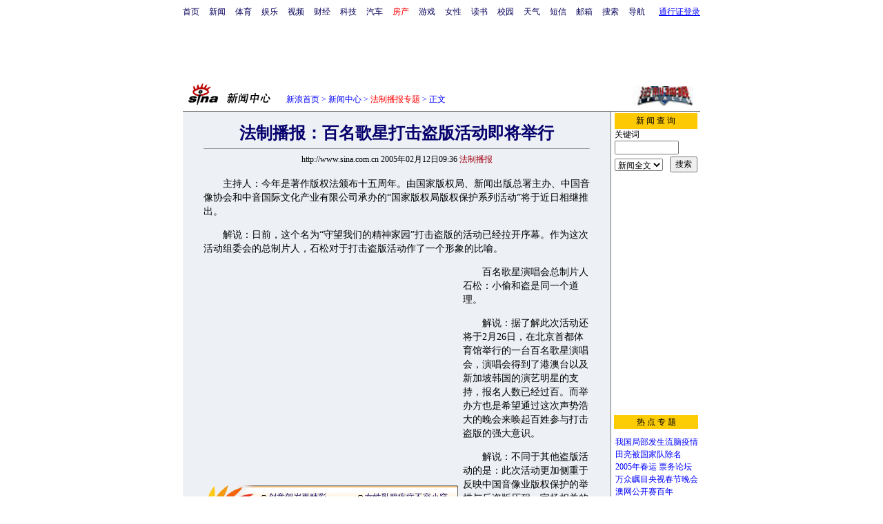

--- FILE ---
content_type: text/html
request_url: http://news.sina.com.cn/c/2005-02-12/09365829723.shtml
body_size: 23157
content:
<!--[1,1,5829723] published at 2005-02-12 09:36:44 from #012 by 686-->
<html>
<head>
<meta http-equiv="content-type" content="text/html; charset=gb2312">
<title>法制播报：百名歌星打击盗版活动即将举行_新闻中心_新浪网</title>
<style type="text/css">
h1{
font-size:24px;
margin: 0px;
}
.title14 {font-size:14px;line-height:130%}
td,li,select,input,textarea {font-size:12px}
.f7 {font-size:7px;}
.f24{font-size:24px;}
.f12{font-size:12px;}
.f14{font-size:14px;}
.f14l13{font-size:14px;line-height:130%;}
.l15{line-height:150%}
.l17 {line-height:170%;}
.z2{letter-spacing:2px;}
.z3{letter-spacing:3px;}
A:link {color: #0000ff;}
A:visited {color: #800080;}
A:active,A:hover {color : #ff0000}
A.a01:link,A.a01:visited {text-decoration:none;color: #07015B;}
A.a01:active,A.a01:hover {text-decoration:none;color : #ff0000}
A.a02:link,A.a02:visited {text-decoration:none;color: #0000ff;}
A.a02:active,A.a02:hover {text-decoration:none;color : #ff0000}
.c03{color:#000000;border-color:#000000;}
A.title2:link,A.title2:visited {text-decoration:underline;color:#000000;}
A.title2:active,A.title2:hover {text-decoration:underline;color:#ff0000;}
</style>
<style>
A.akey:link {text-decoration:none;color: #0000ff;}
A.akey:visited {text-decoration:none;color: #800080;}
A.akey:active,A.akey:hover {text-decoration:underline;color : #ff0000}
</style>
</head>
<body bgcolor=#ffffff topmargin=5 marginheight=5 leftmargin=0 marginwidth=0 onload="setTailPosition()"><!-- body code begin -->

<!-- SUDA_CODE_START --> 
<script type="text/javascript"> 
//<!--
(function(){var an="V=2.1.16";var ah=window,F=document,s=navigator,W=s.userAgent,ao=ah.screen,j=ah.location.href;var aD="https:"==ah.location.protocol?"https://s":"http://",ay="beacon.sina.com.cn";var N=aD+ay+"/a.gif?",z=aD+ay+"/g.gif?",R=aD+ay+"/f.gif?",ag=aD+ay+"/e.gif?",aB=aD+"beacon.sinauda.com/i.gif?";var aA=F.referrer.toLowerCase();var aa="SINAGLOBAL",Y="FSINAGLOBAL",H="Apache",P="ULV",l="SUP",aE="UOR",E="_s_acc",X="_s_tentry",n=false,az=false,B=(document.domain=="sina.com.cn")?true:false;var o=0;var aG=false,A=false;var al="";var m=16777215,Z=0,C,K=0;var r="",b="",a="";var M=[],S=[],I=[];var u=0;var v=0;var p="";var am=false;var w=false;function O(){var e=document.createElement("iframe");e.src=aD+ay+"/data.html?"+new Date().getTime();e.id="sudaDataFrame";e.style.height="0px";e.style.width="1px";e.style.overflow="hidden";e.frameborder="0";e.scrolling="no";document.getElementsByTagName("head")[0].appendChild(e)}function k(){var e=document.createElement("iframe");e.src=aD+ay+"/ckctl.html";e.id="ckctlFrame";e.style.height="0px";e.style.width="1px";e.style.overflow="hidden";e.frameborder="0";e.scrolling="no";document.getElementsByTagName("head")[0].appendChild(e)}function q(){var e=document.createElement("script");e.src=aD+ay+"/h.js";document.getElementsByTagName("head")[0].appendChild(e)}function h(aH,i){var D=F.getElementsByName(aH);var e=(i>0)?i:0;return(D.length>e)?D[e].content:""}function aF(){var aJ=F.getElementsByName("sudameta");var aR=[];for(var aO=0;aO<aJ.length;aO++){var aK=aJ[aO].content;if(aK){if(aK.indexOf(";")!=-1){var D=aK.split(";");for(var aH=0;aH<D.length;aH++){var aP=aw(D[aH]);if(!aP){continue}aR.push(aP)}}else{aR.push(aK)}}}var aM=F.getElementsByTagName("meta");for(var aO=0,aI=aM.length;aO<aI;aO++){var aN=aM[aO];if(aN.name=="tags"){aR.push("content_tags:"+encodeURI(aN.content))}}var aL=t("vjuids");aR.push("vjuids:"+aL);var e="";var aQ=j.indexOf("#");if(aQ!=-1){e=escape(j.substr(aQ+1));aR.push("hashtag:"+e)}return aR}function V(aK,D,aI,aH){if(aK==""){return""}aH=(aH=="")?"=":aH;D+=aH;var aJ=aK.indexOf(D);if(aJ<0){return""}aJ+=D.length;var i=aK.indexOf(aI,aJ);if(i<aJ){i=aK.length}return aK.substring(aJ,i)}function t(e){if(undefined==e||""==e){return""}return V(F.cookie,e,";","")}function at(aI,e,i,aH){if(e!=null){if((undefined==aH)||(null==aH)){aH="sina.com.cn"}if((undefined==i)||(null==i)||(""==i)){F.cookie=aI+"="+e+";domain="+aH+";path=/"}else{var D=new Date();var aJ=D.getTime();aJ=aJ+86400000*i;D.setTime(aJ);aJ=D.getTime();F.cookie=aI+"="+e+";domain="+aH+";expires="+D.toUTCString()+";path=/"}}}function f(D){try{var i=document.getElementById("sudaDataFrame").contentWindow.storage;return i.get(D)}catch(aH){return false}}function ar(D,aH){try{var i=document.getElementById("sudaDataFrame").contentWindow.storage;i.set(D,aH);return true}catch(aI){return false}}function L(){var aJ=15;var D=window.SUDA.etag;if(!B){return"-"}if(u==0){O();q()}if(D&&D!=undefined){w=true}ls_gid=f(aa);if(ls_gid===false||w==false){return false}else{am=true}if(ls_gid&&ls_gid.length>aJ){at(aa,ls_gid,3650);n=true;return ls_gid}else{if(D&&D.length>aJ){at(aa,D,3650);az=true}var i=0,aI=500;var aH=setInterval((function(){var e=t(aa);if(w){e=D}i+=1;if(i>3){clearInterval(aH)}if(e.length>aJ){clearInterval(aH);ar(aa,e)}}),aI);return w?D:t(aa)}}function U(e,aH,D){var i=e;if(i==null){return false}aH=aH||"click";if((typeof D).toLowerCase()!="function"){return}if(i.attachEvent){i.attachEvent("on"+aH,D)}else{if(i.addEventListener){i.addEventListener(aH,D,false)}else{i["on"+aH]=D}}return true}function af(){if(window.event!=null){return window.event}else{if(window.event){return window.event}var D=arguments.callee.caller;var i;var aH=0;while(D!=null&&aH<40){i=D.arguments[0];if(i&&(i.constructor==Event||i.constructor==MouseEvent||i.constructor==KeyboardEvent)){return i}aH++;D=D.caller}return i}}function g(i){i=i||af();if(!i.target){i.target=i.srcElement;i.pageX=i.x;i.pageY=i.y}if(typeof i.layerX=="undefined"){i.layerX=i.offsetX}if(typeof i.layerY=="undefined"){i.layerY=i.offsetY}return i}function aw(aH){if(typeof aH!=="string"){throw"trim need a string as parameter"}var e=aH.length;var D=0;var i=/(\u3000|\s|\t|\u00A0)/;while(D<e){if(!i.test(aH.charAt(D))){break}D+=1}while(e>D){if(!i.test(aH.charAt(e-1))){break}e-=1}return aH.slice(D,e)}function c(e){return Object.prototype.toString.call(e)==="[object Array]"}function J(aH,aL){var aN=aw(aH).split("&");var aM={};var D=function(i){if(aL){try{return decodeURIComponent(i)}catch(aP){return i}}else{return i}};for(var aJ=0,aK=aN.length;aJ<aK;aJ++){if(aN[aJ]){var aI=aN[aJ].split("=");var e=aI[0];var aO=aI[1];if(aI.length<2){aO=e;e="$nullName"}if(!aM[e]){aM[e]=D(aO)}else{if(c(aM[e])!=true){aM[e]=[aM[e]]}aM[e].push(D(aO))}}}return aM}function ac(D,aI){for(var aH=0,e=D.length;aH<e;aH++){aI(D[aH],aH)}}function ak(i){var e=new RegExp("^http(?:s)?://([^/]+)","im");if(i.match(e)){return i.match(e)[1].toString()}else{return""}}function aj(aO){try{var aL="ABCDEFGHIJKLMNOPQRSTUVWXYZabcdefghijklmnopqrstuvwxyz0123456789+/=";var D="ABCDEFGHIJKLMNOPQRSTUVWXYZabcdefghijklmnopqrstuvwxyz0123456789-_=";var aQ=function(e){var aR="",aS=0;for(;aS<e.length;aS++){aR+="%"+aH(e[aS])}return decodeURIComponent(aR)};var aH=function(e){var i="0"+e.toString(16);return i.length<=2?i:i.substr(1)};var aP=function(aY,aV,aR){if(typeof(aY)=="string"){aY=aY.split("")}var aX=function(a7,a9){for(var a8=0;a8<a7.length;a8++){if(a7[a8]==a9){return a8}}return -1};var aS=[];var a6,a4,a1="";var a5,a3,a0,aZ="";if(aY.length%4!=0){}var e=/[^A-Za-z0-9\+\/\=]/g;var a2=aL.split("");if(aV=="urlsafe"){e=/[^A-Za-z0-9\-_\=]/g;a2=D.split("")}var aU=0;if(aV=="binnary"){a2=[];for(aU=0;aU<=64;aU++){a2[aU]=aU+128}}if(aV!="binnary"&&e.exec(aY.join(""))){return aR=="array"?[]:""}aU=0;do{a5=aX(a2,aY[aU++]);a3=aX(a2,aY[aU++]);a0=aX(a2,aY[aU++]);aZ=aX(a2,aY[aU++]);a6=(a5<<2)|(a3>>4);a4=((a3&15)<<4)|(a0>>2);a1=((a0&3)<<6)|aZ;aS.push(a6);if(a0!=64&&a0!=-1){aS.push(a4)}if(aZ!=64&&aZ!=-1){aS.push(a1)}a6=a4=a1="";a5=a3=a0=aZ=""}while(aU<aY.length);if(aR=="array"){return aS}var aW="",aT=0;for(;aT<aS.lenth;aT++){aW+=String.fromCharCode(aS[aT])}return aW};var aI=[];var aN=aO.substr(0,3);var aK=aO.substr(3);switch(aN){case"v01":for(var aJ=0;aJ<aK.length;aJ+=2){aI.push(parseInt(aK.substr(aJ,2),16))}return decodeURIComponent(aQ(aP(aI,"binnary","array")));break;case"v02":aI=aP(aK,"urlsafe","array");return aQ(aP(aI,"binnary","array"));break;default:return decodeURIComponent(aO)}}catch(aM){return""}}var ap={screenSize:function(){return(m&8388608==8388608)?ao.width+"x"+ao.height:""},colorDepth:function(){return(m&4194304==4194304)?ao.colorDepth:""},appCode:function(){return(m&2097152==2097152)?s.appCodeName:""},appName:function(){return(m&1048576==1048576)?((s.appName.indexOf("Microsoft Internet Explorer")>-1)?"MSIE":s.appName):""},cpu:function(){return(m&524288==524288)?(s.cpuClass||s.oscpu):""},platform:function(){return(m&262144==262144)?(s.platform):""},jsVer:function(){if(m&131072!=131072){return""}var aI,e,aK,D=1,aH=0,i=(s.appName.indexOf("Microsoft Internet Explorer")>-1)?"MSIE":s.appName,aJ=s.appVersion;if("MSIE"==i){e="MSIE";aI=aJ.indexOf(e);if(aI>=0){aK=window.parseInt(aJ.substring(aI+5));if(3<=aK){D=1.1;if(4<=aK){D=1.3}}}}else{if(("Netscape"==i)||("Opera"==i)||("Mozilla"==i)){D=1.3;e="Netscape6";aI=aJ.indexOf(e);if(aI>=0){D=1.5}}}return D},network:function(){if(m&65536!=65536){return""}var i="";i=(s.connection&&s.connection.type)?s.connection.type:i;try{F.body.addBehavior("#default#clientCaps");i=F.body.connectionType}catch(D){i="unkown"}return i},language:function(){return(m&32768==32768)?(s.systemLanguage||s.language):""},timezone:function(){return(m&16384==16384)?(new Date().getTimezoneOffset()/60):""},flashVer:function(){if(m&8192!=8192){return""}var aK=s.plugins,aH,aL,aN;if(aK&&aK.length){for(var aJ in aK){aL=aK[aJ];if(aL.description==null){continue}if(aH!=null){break}aN=aL.description.toLowerCase();if(aN.indexOf("flash")!=-1){aH=aL.version?parseInt(aL.version):aN.match(/\d+/);continue}}}else{if(window.ActiveXObject){for(var aI=10;aI>=2;aI--){try{var D=new ActiveXObject("ShockwaveFlash.ShockwaveFlash."+aI);if(D){aH=aI;break}}catch(aM){}}}else{if(W.indexOf("webtv/2.5")!=-1){aH=3}else{if(W.indexOf("webtv")!=-1){aH=2}}}}return aH},javaEnabled:function(){if(m&4096!=4096){return""}var D=s.plugins,i=s.javaEnabled(),aH,aI;if(i==true){return 1}if(D&&D.length){for(var e in D){aH=D[e];if(aH.description==null){continue}if(i!=null){break}aI=aH.description.toLowerCase();if(aI.indexOf("java plug-in")!=-1){i=parseInt(aH.version);continue}}}else{if(window.ActiveXObject){i=(new ActiveXObject("JavaWebStart.IsInstalled")!=null)}}return i?1:0}};var ad={pageId:function(i){var D=i||r,aK="-9999-0-0-1";if((undefined==D)||(""==D)){try{var aH=h("publishid");if(""!=aH){var aJ=aH.split(",");if(aJ.length>0){if(aJ.length>=3){aK="-9999-0-"+aJ[1]+"-"+aJ[2]}D=aJ[0]}}else{D="0"}}catch(aI){D="0"}D=D+aK}return D},sessionCount:function(){var e=t("_s_upa");if(e==""){e=0}return e},excuteCount:function(){return SUDA.sudaCount},referrer:function(){if(m&2048!=2048){return""}var e=/^[^\?&#]*.swf([\?#])?/;if((aA=="")||(aA.match(e))){var i=V(j,"ref","&","");if(i!=""){return escape(i)}}return escape(aA)},isHomepage:function(){if(m&1024!=1024){return""}var D="";try{F.body.addBehavior("#default#homePage");D=F.body.isHomePage(j)?"Y":"N"}catch(i){D="unkown"}return D},PGLS:function(){return(m&512==512)?h("stencil"):""},ZT:function(){if(m&256!=256){return""}var e=h("subjectid");e.replace(",",".");e.replace(";",",");return escape(e)},mediaType:function(){return(m&128==128)?h("mediaid"):""},domCount:function(){return(m&64==64)?F.getElementsByTagName("*").length:""},iframeCount:function(){return(m&32==32)?F.getElementsByTagName("iframe").length:""}};var av={visitorId:function(){var i=15;var e=t(aa);if(e.length>i&&u==0){return e}else{return}},fvisitorId:function(e){if(!e){var e=t(Y);return e}else{at(Y,e,3650)}},sessionId:function(){var e=t(H);if(""==e){var i=new Date();e=Math.random()*10000000000000+"."+i.getTime()}return e},flashCookie:function(e){if(e){}else{return p}},lastVisit:function(){var D=t(H);var aI=t(P);var aH=aI.split(":");var aJ="",i;if(aH.length>=6){if(D!=aH[4]){i=new Date();var e=new Date(window.parseInt(aH[0]));aH[1]=window.parseInt(aH[1])+1;if(i.getMonth()!=e.getMonth()){aH[2]=1}else{aH[2]=window.parseInt(aH[2])+1}if(((i.getTime()-e.getTime())/86400000)>=7){aH[3]=1}else{if(i.getDay()<e.getDay()){aH[3]=1}else{aH[3]=window.parseInt(aH[3])+1}}aJ=aH[0]+":"+aH[1]+":"+aH[2]+":"+aH[3];aH[5]=aH[0];aH[0]=i.getTime();at(P,aH[0]+":"+aH[1]+":"+aH[2]+":"+aH[3]+":"+D+":"+aH[5],360)}else{aJ=aH[5]+":"+aH[1]+":"+aH[2]+":"+aH[3]}}else{i=new Date();aJ=":1:1:1";at(P,i.getTime()+aJ+":"+D+":",360)}return aJ},userNick:function(){if(al!=""){return al}var D=unescape(t(l));if(D!=""){var i=V(D,"ag","&","");var e=V(D,"user","&","");var aH=V(D,"uid","&","");var aJ=V(D,"sex","&","");var aI=V(D,"dob","&","");al=i+":"+e+":"+aH+":"+aJ+":"+aI;return al}else{return""}},userOrigin:function(){if(m&4!=4){return""}var e=t(aE);var i=e.split(":");if(i.length>=2){return i[0]}else{return""}},advCount:function(){return(m&2==2)?t(E):""},setUOR:function(){var aL=t(aE),aP="",i="",aO="",aI="",aM=j.toLowerCase(),D=F.referrer.toLowerCase();var aQ=/[&|?]c=spr(_[A-Za-z0-9]{1,}){3,}/;var aK=new Date();if(aM.match(aQ)){aO=aM.match(aQ)[0]}else{if(D.match(aQ)){aO=D.match(aQ)[0]}}if(aO!=""){aO=aO.substr(3)+":"+aK.getTime()}if(aL==""){if(t(P)==""){aP=ak(D);i=ak(aM)}at(aE,aP+","+i+","+aO,365)}else{var aJ=0,aN=aL.split(",");if(aN.length>=1){aP=aN[0]}if(aN.length>=2){i=aN[1]}if(aN.length>=3){aI=aN[2]}if(aO!=""){aJ=1}else{var aH=aI.split(":");if(aH.length>=2){var e=new Date(window.parseInt(aH[1]));if(e.getTime()<(aK.getTime()-86400000*30)){aJ=1}}}if(aJ){at(aE,aP+","+i+","+aO,365)}}},setAEC:function(e){if(""==e){return}var i=t(E);if(i.indexOf(e+",")<0){i=i+e+","}at(E,i,7)},ssoInfo:function(){var D=unescape(aj(t("sso_info")));if(D!=""){if(D.indexOf("uid=")!=-1){var i=V(D,"uid","&","");return escape("uid:"+i)}else{var e=V(D,"u","&","");return escape("u:"+unescape(e))}}else{return""}},subp:function(){return t("SUBP")}};var ai={CI:function(){var e=["sz:"+ap.screenSize(),"dp:"+ap.colorDepth(),"ac:"+ap.appCode(),"an:"+ap.appName(),"cpu:"+ap.cpu(),"pf:"+ap.platform(),"jv:"+ap.jsVer(),"ct:"+ap.network(),"lg:"+ap.language(),"tz:"+ap.timezone(),"fv:"+ap.flashVer(),"ja:"+ap.javaEnabled()];return"CI="+e.join("|")},PI:function(e){var i=["pid:"+ad.pageId(e),"st:"+ad.sessionCount(),"et:"+ad.excuteCount(),"ref:"+ad.referrer(),"hp:"+ad.isHomepage(),"PGLS:"+ad.PGLS(),"ZT:"+ad.ZT(),"MT:"+ad.mediaType(),"keys:","dom:"+ad.domCount(),"ifr:"+ad.iframeCount()];return"PI="+i.join("|")},UI:function(){var e=["vid:"+av.visitorId(),"sid:"+av.sessionId(),"lv:"+av.lastVisit(),"un:"+av.userNick(),"uo:"+av.userOrigin(),"ae:"+av.advCount(),"lu:"+av.fvisitorId(),"si:"+av.ssoInfo(),"rs:"+(n?1:0),"dm:"+(B?1:0),"su:"+av.subp()];return"UI="+e.join("|")},EX:function(i,e){if(m&1!=1){return""}i=(null!=i)?i||"":b;e=(null!=e)?e||"":a;return"EX=ex1:"+i+"|ex2:"+e},MT:function(){return"MT="+aF().join("|")},V:function(){return an},R:function(){return"gUid_"+new Date().getTime()}};function ax(){var aK="-",aH=F.referrer.toLowerCase(),D=j.toLowerCase();if(""==t(X)){if(""!=aH){aK=ak(aH)}at(X,aK,"","weibo.com")}var aI=/weibo.com\/reg.php/;if(D.match(aI)){var aJ=V(unescape(D),"sharehost","&","");var i=V(unescape(D),"appkey","&","");if(""!=aJ){at(X,aJ,"","weibo.com")}at("appkey",i,"","weibo.com")}}function d(e,i){G(e,i)}function G(i,D){D=D||{};var e=new Image(),aH;if(D&&D.callback&&typeof D.callback=="function"){e.onload=function(){clearTimeout(aH);aH=null;D.callback(true)}}SUDA.img=e;e.src=i;aH=setTimeout(function(){if(D&&D.callback&&typeof D.callback=="function"){D.callback(false);e.onload=null}},D.timeout||2000)}function x(e,aH,D,aI){SUDA.sudaCount++;if(!av.visitorId()&&!L()){if(u<3){u++;setTimeout(x,500);return}}var i=N+[ai.V(),ai.CI(),ai.PI(e),ai.UI(),ai.MT(),ai.EX(aH,D),ai.R()].join("&");G(i,aI)}function y(e,D,i){if(aG||A){return}if(SUDA.sudaCount!=0){return}x(e,D,i)}function ab(e,aH){if((""==e)||(undefined==e)){return}av.setAEC(e);if(0==aH){return}var D="AcTrack||"+t(aa)+"||"+t(H)+"||"+av.userNick()+"||"+e+"||";var i=ag+D+"&gUid_"+new Date().getTime();d(i)}function aq(aI,e,i,aJ){aJ=aJ||{};if(!i){i=""}else{i=escape(i)}var aH="UATrack||"+t(aa)+"||"+t(H)+"||"+av.userNick()+"||"+aI+"||"+e+"||"+ad.referrer()+"||"+i+"||"+(aJ.realUrl||"")+"||"+(aJ.ext||"");var D=ag+aH+"&gUid_"+new Date().getTime();d(D,aJ)}function aC(aK){var i=g(aK);var aI=i.target;var aH="",aL="",D="";var aJ;if(aI!=null&&aI.getAttribute&&(!aI.getAttribute("suda-uatrack")&&!aI.getAttribute("suda-actrack")&&!aI.getAttribute("suda-data"))){while(aI!=null&&aI.getAttribute&&(!!aI.getAttribute("suda-uatrack")||!!aI.getAttribute("suda-actrack")||!!aI.getAttribute("suda-data"))==false){if(aI==F.body){return}aI=aI.parentNode}}if(aI==null||aI.getAttribute==null){return}aH=aI.getAttribute("suda-actrack")||"";aL=aI.getAttribute("suda-uatrack")||aI.getAttribute("suda-data")||"";sudaUrls=aI.getAttribute("suda-urls")||"";if(aL){aJ=J(aL);if(aI.tagName.toLowerCase()=="a"){D=aI.href}opts={};opts.ext=(aJ.ext||"");aJ.key&&SUDA.uaTrack&&SUDA.uaTrack(aJ.key,aJ.value||aJ.key,D,opts)}if(aH){aJ=J(aH);aJ.key&&SUDA.acTrack&&SUDA.acTrack(aJ.key,aJ.value||aJ.key)}}if(window.SUDA&&Object.prototype.toString.call(window.SUDA)==="[object Array]"){for(var Q=0,ae=SUDA.length;Q<ae;Q++){switch(SUDA[Q][0]){case"setGatherType":m=SUDA[Q][1];break;case"setGatherInfo":r=SUDA[Q][1]||r;b=SUDA[Q][2]||b;a=SUDA[Q][3]||a;break;case"setPerformance":Z=SUDA[Q][1];break;case"setPerformanceFilter":C=SUDA[Q][1];break;case"setPerformanceInterval":K=SUDA[Q][1]*1||0;K=isNaN(K)?0:K;break;case"setGatherMore":M.push(SUDA[Q].slice(1));break;case"acTrack":S.push(SUDA[Q].slice(1));break;case"uaTrack":I.push(SUDA[Q].slice(1));break}}}aG=(function(D,i){if(ah.top==ah){return false}else{try{if(F.body.clientHeight==0){return false}return((F.body.clientHeight>=D)&&(F.body.clientWidth>=i))?false:true}catch(aH){return true}}})(320,240);A=(function(){return false})();av.setUOR();var au=av.sessionId();window.SUDA=window.SUDA||[];SUDA.sudaCount=SUDA.sudaCount||0;SUDA.log=function(){x.apply(null,arguments)};SUDA.acTrack=function(){ab.apply(null,arguments)};SUDA.uaTrack=function(){aq.apply(null,arguments)};U(F.body,"click",aC);window.GB_SUDA=SUDA;GB_SUDA._S_pSt=function(){};GB_SUDA._S_acTrack=function(){ab.apply(null,arguments)};GB_SUDA._S_uaTrack=function(){aq.apply(null,arguments)};window._S_pSt=function(){};window._S_acTrack=function(){ab.apply(null,arguments)};window._S_uaTrack=function(){aq.apply(null,arguments)};window._S_PID_="";if(!window.SUDA.disableClickstream){y()}try{k()}catch(T){}})();
//-->
</script> 
<noScript> 
<div style='position:absolute;top:0;left:0;width:0;height:0;visibility:hidden'><img width=0 height=0 src='//beacon.sina.com.cn/a.gif?noScript' border='0' alt='' /></div> 
</noScript> 
<!-- SUDA_CODE_END -->

<!-- SSO_GETCOOKIE_START -->
<script type="text/javascript">var sinaSSOManager=sinaSSOManager||{};sinaSSOManager.getSinaCookie=function(){function dc(u){if(u==undefined){return""}var decoded=decodeURIComponent(u);return decoded=="null"?"":decoded}function ps(str){var arr=str.split("&");var arrtmp;var arrResult={};for(var i=0;i<arr.length;i++){arrtmp=arr[i].split("=");arrResult[arrtmp[0]]=dc(arrtmp[1])}return arrResult}function gC(name){var Res=eval("/"+name+"=([^;]+)/").exec(document.cookie);return Res==null?null:Res[1]}var sup=dc(gC("SUP"));if(!sup){sup=dc(gC("SUR"))}if(!sup){return null}return ps(sup)};</script>
<!-- SSO_GETCOOKIE_END -->

<script type="text/javascript">new function(r,s,t){this.a=function(n,t,e){if(window.addEventListener){n.addEventListener(t,e,false);}else if(window.attachEvent){n.attachEvent("on"+t,e);}};this.b=function(f){var t=this;return function(){return f.apply(t,arguments);};};this.c=function(){var f=document.getElementsByTagName("form");for(var i=0;i<f.length;i++){var o=f[i].action;if(this.r.test(o)){f[i].action=o.replace(this.r,this.s);}}};this.r=r;this.s=s;this.d=setInterval(this.b(this.c),t);this.a(window,"load",this.b(function(){this.c();clearInterval(this.d);}));}(/http:\/\/www\.google\.c(om|n)\/search/, "http://keyword.sina.com.cn/searchword.php", 250);</script>
<!-- body code end -->

<center>
<!--导航start-->
<!--导航start-->
<style>.h3 {font-size:7px;color:#FFBD00}</style>
<table width=750 border=0 cellspacing=0 cellpadding=0>
<tr><td>

<script>
function getCookie(name) {

  var search;

  search = name + "="
  offset = document.cookie.indexOf(search) 
  if (offset != -1) {
    offset += search.length ;
    end = document.cookie.indexOf(";", offset) ;
    if (end == -1)
      end = document.cookie.length;
    return document.cookie.substring(offset, end);
  }
  else
    return "";
}

function unipro_clearCookie(name ) {
	document.cookie=name+"=; " + "domain=sina.com.cn; path=/; ";     
	//bites = document.cookie.split("; ");
} 

function getMobileNum(ckName){
var userInfo = getCookie(ckName).split(":");
	return userInfo[2];
}

function unipro_UniProLogout() {
	unipro_clearCookie("SINAPRO");
	unipro_clearCookie("SINA-AVATAR");
	unipro_clearCookie("SINAPROC");
	unipro_clearCookie("nick");
	unipro_clearCookie("SINA_NU");      
	unipro_clearCookie("SINA_OU");
	unipro_clearCookie("appmask");
	unipro_clearCookie("gender");
	unipro_clearCookie("UNIPROTM");
	unipro_clearCookie("UNIPROU");
	unipro_clearCookie("SINA_USER");
	unipro_clearCookie("SMS_COOKIE");
	return true;
}

function getUniproUrl_stand(){
	window.location='http://unipro.sina.com.cn/';
	return false;
}

function getUniproUrl_welcome(){
	unipro_UniProLogout();
	window.location='http://unipro.sina.com.cn';
	return false;	
}

function print_stand_unipro_head()
{
	document.write("<table border=0 cellpadding=0 cellspacing=0><tr align=center><td><a href=http://www.sina.com.cn class=a01>首页</a></td><td width=14></td><td><a href=http://news.sina.com.cn class=a01>新闻</a></td><td width=14></td><td><a href=http://sports.sina.com.cn class=a01>体育</a></td><td width=14></td><td><a href=http://ent.sina.com.cn class=a01>娱乐</a></td><td width=14></td><td><a href=http://bn.sina.com.cn/ class=a01>视频</a></td><td width=14></td><td><a href=http://finance.sina.com.cn/ class=a01>财经</a></td><td width=14></td><td><a href=http://tech.sina.com.cn/ class=a01>科技</a></td><td width=14></td><td><a href=http://auto.sina.com.cn/ class=a01>汽车</a></td><td width=14></td><td><a href=http://house.sina.com.cn/ class=a01><font color=red>房产</font></a></td><td width=14></td><td><a href=http://games.sina.com.cn class=a01>游戏</a></td><td width=14></td><td><a href=http://eladies.sina.com.cn/ class=a01>女性</a></td><td width=14></td><td><a href=http://book.sina.com.cn/ class=a01>读书</a><td width=14></td><td><a href=http://y.sina.com.cn/ class=a01>校园</a></td><td width=14></td><td><a href=http://weather.sina.com.cn/ class=a01>天气</a></td><td width=14></td><td><a href=http://sms.sina.com.cn class=a01>短信</a></td><td width=14></td><td><a href=http://mail.sina.com.cn class=a01>邮箱</a></td><td width=14></td><td><a href=http://search.sina.com.cn class=a01>搜索</a></td><td width=14></td><td><a href=http://news.sina.com.cn/guide/ class=a01>导航</a></td><td width=14></td></tr></table>");
	
	document.write("</td><td align=right>");
	
	document.write("<table height=25 border=0 cellpadding=0 cellspacing=0>");	
	document.write("<tr><td><td align=right> <a href=# onClick='return getUniproUrl_stand()'>通行证登录</a></td></tr>");	
	document.write("</table>");	
	
}

function print_stand_unipro_welcome()
{
	var unipro_login_nickname = getCookie( "nick" );
	var unipro_login_pos = unipro_login_nickname.indexOf( "(" );
	if ( unipro_login_pos != -1 )
	{
		unipro_login_nickname = unipro_login_nickname.substr( 0, unipro_login_pos );
	}
	
	document.write("<table border=0 cellpadding=0 cellspacing=0><tr align=center><td><a href=http://www.sina.com.cn class=a01>首页</a></td><td width=14></td><td><a href=http://news.sina.com.cn class=a01>新闻</a></td><td width=14></td><td><a href=http://sports.sina.com.cn class=a01>体育</a></td><td width=14></td><td><a href=http://ent.sina.com.cn class=a01>娱乐</a></td><td width=14></td><td><a href=http://bn.sina.com.cn/ class=a01>视听</a></td><td width=14></td><td><a href=http://finance.sina.com.cn/ class=a01>财经</a></td><td width=14></td><td><a href=http://tech.sina.com.cn/ class=a01>科技</a></td><td width=14></td><td><a href=http://auto.sina.com.cn/ class=a01>汽车</a></td><td width=14></td><td><a href=http://house.sina.com.cn/ class=a01><font color=red>房产</font></a></td><td width=14></td><td><a href=http://games.sina.com.cn class=a01>游戏</a></td><td width=14></td><td><a href=http://weather.sina.com.cn/ class=a01>天气</a></td><td width=14></td><td><a href=http://sms.sina.com.cn class=a01>短信</a></td><td width=14></td><td><a href=http://mail.sina.com.cn class=a01>邮箱</a></td><td width=14></td><td><a href=http://search.sina.com.cn class=a01>搜索</a></td><td width=14></td><td><a href=http://news.sina.com.cn/guide/ class=a01>导航</a></td><td width=14></td><td></td></tr></table>");
	
	document.write("</td><td align=right>");
	
	document.write("<table border=0 cellpadding=0 cellspacing=0>");
	document.write("<tr>");
	
	if ( unipro_login_nickname!="" && unipro_login_nickname!="null" && unipro_login_nickname!=null && unipro_login_nickname!="undefined" ) {
		document.write("<td align=right> "+unipro_login_nickname+"</td><td width=4></td><td><a href=# onClick='return getUniproUrl_welcome()'><font color=#0000ff>安全退出</font></a>");
	} else {
		document.write( "<td align=right> 新浪过客" +"</td><td width=4></td><td><a href=# onClick='return getUniproUrl_welcome()'><font color=#0000ff>安全退出</font></a>");
	}
	document.write("</td></tr>");
	document.write("</table>");
}
</script>

<script language="javascript">
if (getCookie("SINAPRO") == "") {
	print_stand_unipro_head();

} else {

	print_stand_unipro_welcome();

}
</script>
</td></tr>
</table>

<!--导航end-->
<!--导航end-->

<table width=750 border=0 cellspacing=0 cellpadding=0>
<tr><td height=9></td></tr>
<tr><td align=center>
<!--国内国际正文顶部通栏开始-->
<IFRAME MARGINHEIGHT=0 MARGINWIDTH=0 FRAMEBORDER=0 WIDTH=750 HEIGHT=80 SCROLLING=NO SRC="http://108.adsina.allyes.com/main/adfshow?user=AFP6_for_SINA|news|pernewsbanner&db=sina&border=0&local=yes">
<SCRIPT LANGUAGE="JavaScript1.1" SRC="http://108.adsina.allyes.com/main/adfshow?user=AFP6_for_SINA|news|pernewsbanner&db=sina&local=yes&js=on"></SCRIPT>
<NOSCRIPT><A HREF="http://108.adsina.allyes.com/main/adfclick?user=AFP6_for_SINA|news|pernewsbanner&db=sina"><IMG SRC="http://108.adsina.allyes.com/main/adfshow?user=AFP6_for_SINA|news|pernewsbanner&db=sina" WIDTH=750 HEIGHT=80 BORDER=0></a></NOSCRIPT></IFRAME>
<!--国内国际正文顶部通栏结束-->
</td></tr>
</table>
	
<!--pic3 -->
<table width=750 border=0 cellspacing=0 cellpadding=0>
<tr><td height=34 width=150><a href=http://news.sina.com.cn><img src=http://image2.sina.com.cn/ent/images/sina_xwzx.gif  width=134 height=34 border=0 alt=新闻中心></a></td><td width=440 valign=bottom><font color=#0000ff><a href=http://home.sina.com.cn/ class=a02>新浪首页</a> &gt; <a href=http://news.sina.com.cn/ class=a02>新闻中心</a> &gt; <a href=/z/fazhibb/index.shtml class=a02><font color=#ff0000>法制播报专题</font></a>&nbsp;&gt;&nbsp;正文</font></td><td align=right valign=bottom height=28><a href=http://news.sina.com.cn/z/fazhibb/index.shtml><img src=http://image2.sina.com.cn/dy/31/U43P1T31D321F479DT20041206155740.jpg border=0 height=28> </a></td><td width=10></td></tr>
</table>
<table width=750 border=0 cellspacing=0 cellpadding=0>
<tr><td height=8></td></tr>
<tr><td height=1 bgcolor=#747474><img src=http://image2.sina.com.cn/c.gif width=1 height=1></td></tr>
</table>
<div id="outer" style="position:relative;width:750px;">
<table width=750 border=0 cellspacing=0 cellpadding=0>
<tr><td width=620 align=center rowspan=2 valign=top  bgcolor=#EDF0F5>
	<div id=article>
	<br>
	<table width=560 border=0 cellspacing=0 cellpadding=0>
	<tr><th class=f24><font color=#05006C><h1>法制播报：百名歌星打击盗版活动即将举行</h1></font></th></tr>
	<tr><td height=><hr size=1 bgcolor=#d9d9d9></td></tr>
	<tr><td height=20 align=center>http://www.sina.com.cn 2005年02月12日09:36 <font color=#A20010>法制播报</font></td></tr>
	<tr><td height=15></td></tr>
	<tr><td class=l17><font id="zoom" class=f14>
	
	   
	<p>　　主持人：今年是著作版权法颁布十五周年。由国家版权局、新闻出版总署主办、中国音像协会和中音国际文化产业有限公司承办的“国家版权局版权保护系列活动”将于近日相继推出。</p>

<p>　　解说：日前，这个名为“守望我们的精神家园”打击盗版的活动已经拉开序幕。作为这次活动组委会的总制片人，石松对于打击盗版活动作了一个形象的比喻。</p><!--NEWSZW_HZH_BEGIN-->
<!--NEWSZW_HZH_BEGIN-->
<table border=0 cellspacing=0 cellpadding=0 align=left style="margin-top:10px;margin-bottom:3px;margin-left:4px;margin-right:7px">
<tr><td>
<!--画中画广告开始-->
<table border=0 cellspacing=0 cellpadding=0 align=left>
	<tr><td>
<!--画中画广告开始-->
<IFRAME MARGINHEIGHT=0 MARGINWIDTH=0 FRAMEBORDER=0 WIDTH=360 HEIGHT=300 SCROLLING=NO SRC="http://94.adsina.allyes.com/main/adfshow?user=AFP6_for_SINA|news|newschinapip&db=sina&border=0&local=yes">
<SCRIPT LANGUAGE="JavaScript1.1" SRC="http://94.adsina.allyes.com/main/adfshow?user=AFP6_for_SINA|news|newschinapip&db=sina&local=yes&js=on"></SCRIPT>
<NOSCRIPT><A HREF="http://94.adsina.allyes.com/main/adfclick?user=AFP6_for_SINA|news|newschinapip&db=sina"><IMG SRC="http://94.adsina.allyes.com/main/adfshow?user=AFP6_for_SINA|news|newschinapip&db=sina" WIDTH=360 HEIGHT=300 BORDER=0></a></NOSCRIPT></IFRAME>
<!--画中画广告结束-->
</td></tr></table>
<!--画中画广告结束-->
</td></tr>
<tr><td>
<!-- 画中画下文字链广告（从上至下顺序为01，02，03，04文字，需加class=a01）-->
<table width=360 border=0 cellpadding=0 cellspacing=0>
<tr><td height=9></td></tr>
<tr><td>
	<table width=360 border=0 cellpadding=0 cellspacing=0 background=http://image2.sina.com.cn/dy/images/xfrd_02.gif>
	<tr><td height=45 rowspan=2><img src=http://ad4.sina.com.cn/shc/xfrd_01.GIF width=70 height=45 border=0></td><td width=286 style='padding-top:4px;padding-left:5px'>
	<!--F70BB90BB6BA--><!--nwy/uc/A-->
<script LANGUAGE="JavaScript">


ad1= "创意贺岁更精彩";
link1= "http://sms.sina.com.cn/";
//左上

ad2= "女性乳腺疾病不容小窥";
link2= "http://noshow.adsina.allyes.com/main/adfclick?db=sina&bid=4923,23313,23352&cid=0,0,0&sid=23831&advid=1604&camid=5103&show=ignore&url=http://www.999fuke.com/guanggao/rxzs/sina";
//右上

ad3= "新浪推出点点通阅读器";
link3= "http://noshow.adsina.allyes.com/main/adfclick?db=sina&bid=3450,15660,15679&cid=0,0,0&sid=16002&advid=1293&camid=3644&show=ignore&url=http://rss.sina.com.cn/";
//左下

ad4= "05年老百姓干啥赚钱快";
link4= "http://noshow.adsina.allyes.com/main/adfclick?db=sina&bid=4499,21610,21644&cid=0,0,0&sid=22084&advid=1518&camid=4750&show=ignore&url=http://www.89178.com/re.php?id=712&gid=311";
//右下


//浏览器类型变量
var InternetExplorer = navigator.appName.indexOf("Microsoft") != -1;

//ie内容
function IEad(){
	adCode = '<OBJECT classid="clsid:D27CDB6E-AE6D-11cf-96B8-444553540000" codebase="http://download.macromedia.com/pub/shockwave/cabs/flash/swflash.cab#version=6,0,0,0" WIDTH="280" HEIGHT="40" id="ad_note" ALIGN=""><PARAM NAME=movie VALUE="http://image2.sina.com.cn/dy/zwyhzh/ad_note.swf"> <PARAM NAME=quality VALUE=high> <PARAM NAME=wmode VALUE=transparent> <PARAM NAME=bgcolor VALUE=#FFFFFF> <param name="swLiveConnect" value="true"> '
	+' <EMBED src="http://image2.sina.com.cn/dy/zwyhzh/ad_note.swf" quality=high wmode=transparent bgcolor=#FFFFFF  WIDTH="280" HEIGHT="40" NAME="ad_note" ALIGN="" TYPE="application/x-shockwave-flash" PLUGINSPAGE="http://www.macromedia.com/go/getflashplayer" swLiveConnect="true"></EMBED></OBJECT>'

	document.write(adCode);
	
	document.getElementById('ad_note').SetVariable("ad1", ad1);
	document.getElementById('ad_note').SetVariable("ad2", ad2);
	document.getElementById('ad_note').SetVariable("ad3", ad3);
	document.getElementById('ad_note').SetVariable("ad4", ad4);
	
	document.getElementById('ad_note').SetVariable("link1", link1);
	document.getElementById('ad_note').SetVariable("link2", link2);
	document.getElementById('ad_note').SetVariable("link3", link3);
	document.getElementById('ad_note').SetVariable("link4", link4);

}
//ns内容
function NSad(){

adCode = '<table width=286 border=0 cellpadding=0 cellspacing=0>'
	+'<tr height=20><td width=143 style="padding-top:5px;padding-left:5px"> <img src=http://image2.sina.com.cn/dy/images/xfrd_04.gif width=7 height=7> '
	+'<a href='+ link1 +' class=a01 target=_blank>'+ ad1 +'</a>'
	+'</td><td width=143 style="padding-top:5px;"> <img src=http://image2.sina.com.cn/dy/images/xfrd_04.gif width=7 height=7> '
	+'<a href='+ link2 +' class=a01 target=_blank>'+ ad2 +'</a>'
	+'</td></tr>'
	+'<tr height=20><td style="padding-left:5px"> <img src=http://image2.sina.com.cn/dy/images/xfrd_04.gif width=7 height=7> '
	+'<a href='+ link3 +' class=a01 target=_blank>'+ ad3 +'</a>'
	+'</td><td> <img src=http://image2.sina.com.cn/dy/images/xfrd_04.gif width=7 height=7> '
	+'<a href='+ link4 +' class=a01 target=_blank><SPAN ID="oSpan" UNSELECTABLE="on" >'+ ad4 +'</span></a></td></tr></table>'

document.write(adCode);
}

//主过程
if(InternetExplorer == true){
	IEad();
}else{
	NSad();
}
</script>
</td><td width=4 rowspan=2><img src=http://image2.sina.com.cn/dy/images/xfrd_03.gif width=4 height=45></td></tr>
	
	</table>
</td></tr>
</table>

</td></tr>
</table>
<!--NEWSZW_HZH_END-->
<!--NEWSZW_HZH_END-->

<p>　　百名歌星演唱会总制片人石松：小偷和盗是同一个道理。</p>

<p>　　解说：据了解此次活动还将于2月26日，在北京首都体育馆举行的一台百名歌星演唱会，演唱会得到了港澳台以及新加坡韩国的演艺明星的支持，报名人数已经过百。而举办方也是希望通过这次声势浩大的晚会来唤起百姓参与打击盗版的强大意识。</p>

<p>　　解说：不同于其他盗版活动的是：此次活动更加侧重于反映中国音像业版权保护的举措与反盗版历程，宣扬相关的人物事迹。(编导：王凤)</p>

<p>　　《法制日报》社影视中心《法制播报》 电视节目全国播出网</p>

<p>　　新闻线索、维权投诉，请拨打010—84720124
</p>

	<p>　　相关专题：<a href="/z/fazhibb/index.shtml" target=_blank>法制播报</a></p>
	
	</font>
	<br clear=all>
	</td></tr>
	<tr height=10><td></td></tr>
	</table>
	</div>
	<table width=565 border=0 cellspacing=0 cellpadding=0>
	<tr><td width=28></td><td align=left class=f14l13>
	
	</td></tr>
	</table>
	
<!--sms ad start-->
<script>
function openWYd(namURL1,namURL2,namURL3){
	window.open(namURL1,namURL2,namURL3);
}
</script>
<!--sms ad end-->
	<table width=565 border=0 cellspacing=0 cellpadding=0>
	<tr><td><form target="_blank" action="http://mms.sina.com.cn/xmlmms/xmlmmsQue.php" method="post" name="from_">
<input type="hidden" name="xmlCfg" value="http://rss.sina.com.cn/mms/news/48/8/56/1-1-5829723.xml">
<input type="hidden" name="sourceFrom" value="100001">
<input type="hidden" name="from" value="442">
<input type="submit" name="submit_" value="多种方式看新闻">
</form></td><td align=right>&nbsp;【<a href=http://comment.news.sina.com.cn/cgi-bin/comment/comment.cgi?channel=gn&newsid=5829723>评论</a>】【<a href=http://stat.sina.com.cn/cgi-bin/sms/edit_sms.cgi?title=%B7%A8%D6%C6%B2%A5%B1%A8%A3%BA%B0%D9%C3%FB%B8%E8%D0%C7%B4%F2%BB%F7%B5%C1%B0%E6%BB%EE%B6%AF%BC%B4%BD%AB%BE%D9%D0%D0&url=news.sina.com.cn/c/2005-02-12/09365829723.shtml>推荐</a>】【<a href="javascript:doZoom(16)">大</a> <a href="javascript:doZoom(14)">中</a> <a href="javascript:doZoom(12)">小</a>】【<a href="javascript:doPrint()">打印</a>】【<a href=http://www.sina.com.cn/ddt/ target=_blank>下载点点通</a>】【<a href="javascript:window.close()">关闭</a>】
	</td></tr>
	</table>
	<table width=565 border=0 cellspacing=0 cellpadding=0>
	<tr><td height=1></td></tr>
	<tr><td bgcolor=#c6c9d1 height=1></td></tr>
	<tr><td height=10></td></tr>
	</table>
<div id=PublicRelation1 name="PublicRelation" style="DISPLAY:none">
	<!-- 小通栏广告位 -->
<table width=585 border=0 cellpadding=0 cellspacing=0 align=center>
<tr><td>
<!--国内新闻内页底部小通栏开始-->
<!--27572AC3258B-->
<a href=http://noshow.adsina.allyes.com/main/adfclick?db=sina&bid=4689,22507,22540&cid=0,0,0&sid=22989&advid=228&camid=4363&show=ignore&url=http://www.aigo.com/huodong/20050214/
 target=_blank><img src=http://ad4.sina.com.cn/200502/06/11100.GIF border=0 width=585 height=50></a><!--$$ weixing/2005-2-12 ~ 2005-2-13/B $-->
<!--国内新闻内页底部小通栏结束-->
</td></tr>
<tr><td height=5></td></tr>
</table>
<!--Adforward Begin:测试勿删-->
<IFRAME MARGINHEIGHT=0 MARGINWIDTH=0 FRAMEBORDER=0 WIDTH=1 HEIGHT=1 SCROLLING=NO SRC="http://35.adsina.allyes.com/main/adfshow?user=AFP6_for_SINA|News|ChinaPIP&db=sina&border=0&local=yes">
<SCRIPT LANGUAGE="JavaScript1.1" SRC="http://35.adsina.allyes.com/main/adfshow?user=AFP6_for_SINA|News|ChinaPIP&db=sina&local=yes&js=on"></SCRIPT>
<NOSCRIPT><A HREF="http://35.adsina.allyes.com/main/adfclick?user=AFP6_for_SINA|News|ChinaPIP&db=sina"><IMG SRC="http://35.adsina.allyes.com/main/adfshow?user=AFP6_for_SINA|News|ChinaPIP&db=sina" WIDTH=1 HEIGHT=1 BORDER=0></a></NOSCRIPT></IFRAME>
<!--Adforward End-->
	<table width=565 border=0 cellspacing=0 cellpadding=0>
	<tr><td width=28></td><td align=left class=f14><p>
	<!--要求文字在17字以内！-->
<!--国内新闻内页文字链接01开始-->
<a href=http://bobo.sina.com.cn target=_blank>免费点歌祝福 别出心裁！</a><!--nwy/SMS-2/A-->
&nbsp;&nbsp;
<a href=http://sms.sina.com.cn/act/2004.html target=_blank>无限节日祝福随心发!</a><!--nwy/SMS/A-->

	</p></td></tr>
	<tr><td height=2></td></tr>
	</table>
</div>
<script>
//<!--广告发布-->
function checkPubTime(input)
{
	//分解年、月、日
	var year = input.substring(0,4);
	var month = input.substring(5,7);
	var day = input.substring(8,10);

	//用得到的年、月、日生成日期对象
	var pubTime = new Date(year,month - 1,day);
	//得到当前日期
	var now = new Date();

	//计算出当前日期与发布日期之间的毫秒差值
	var dif = now.getTime() - pubTime.getTime();

	//需要检测的日期差
	var difDay = 10;

	//一天24小时、一小时60分、一分60秒、一秒1000毫秒
	if (dif > difDay * 24 * 60 * 60 * 1000)
	{
		return false;
	}
	return true;
}

function getPubTime()
{
	var remarks=document.getElementsByTagName("!");
	var pubInfo = remarks[0].outerHTML;
	var beg = pubInfo.indexOf("at")+3;
	var end = beg + 10;
	return pubInfo.substring(beg, end)
}
</script>
<SCRIPT>	 
//<!--广告发布-->
<!--
	if (checkPubTime(getPubTime()))
	{
		PublicRelation1.style.display="";
	}
-->
</SCRIPT>　

</td><td width=1 bgcolor=#747474 rowspan=2></td><td width=129 valign=top align=center bgcolor=#f0efef></td></tr>
</table>

<!-- 右侧功能条 begin -->
<div id="toolBar" style="position:absolute;display:'none'">
<table width=129 border=0 cellpadding=0 cellspacing=0 >
<tr><td align=center>

<!-- 搜索 begin-->
<script language="javascript">
function NameTitle(fn)
{   
	search_form1 = fn;
	strName=fn._ss.value;                    
        if(strName == "1"){
		search_form1.c.value=strName;
		search_form1.t.value="keyword";
	}else{	
		search_form1.c.value="all";
		search_form1.t.value=strName;
	}
}
</script>
<!-- 搜索 end-->
<table width=120 border=0 cellspacing=0 cellpadding=0>
<tr height=2><td colspan=2></td></tr>
<tr><td width=120 height=23 align=center bgcolor=#FDC903 colspan=2>新 闻 查 询</td></tr>
<FORM name=_search action="http://chanews.sina.com.cn/s.cgi" method="GET">
<input type=hidden name=t value=keyword>
<input type=hidden name="c" value=all>
<tr><td height=30 colspan=2>
关键词  <input name="k" type=text class="t2" size =11><br>
</td></tr>
<tr><td height=30 width=85>	
<select name="_ss" class="t3" onchange=NameTitle(this.form)>
<option value="title">新闻标题
<option selected value="keyword">新闻全文
<option value="subject">专题搜索
<option value="1">新闻频道</option>
</select>
</td><td width=35 align=right><INPUT TYPE=submit name=enter VALUE="搜索"></td></tr>
</form>
</table>

		<table width=120 border=0 cellspacing=0 cellpadding=0>
		<tr height=2><td colspan=2></td></tr>
		<tr><td height=10></td></tr>
		<tr><td align=center colspan=2><!--国内正文轮播擎天柱开始-->
<IFRAME MARGINHEIGHT=0 MARGINWIDTH=0 FRAMEBORDER=0 WIDTH=120 HEIGHT=320 SCROLLING=NO SRC="http://146.adsina.allyes.com/main/adfshow?user=AFP6_for_SINA|news|nationalskyscraper&db=sina&border=0&local=yes">
<SCRIPT LANGUAGE="JavaScript1.1" SRC="http://146.adsina.allyes.com/main/adfshow?user=AFP6_for_SINA|news|nationalskyscraper&db=sina&local=yes&js=on"></SCRIPT>
<NOSCRIPT><A HREF="http://146.adsina.allyes.com/main/adfclick?user=AFP6_for_SINA|news|nationalskyscraper&db=sina"><IMG SRC="http://146.adsina.allyes.com/main/adfshow?user=AFP6_for_SINA|news|nationalskyscraper&db=sina" WIDTH=120 HEIGHT=320 BORDER=0></a></NOSCRIPT></IFRAME>
<!--国内正文轮播擎天柱结束-->
<br><br>
</td></tr>
	</table>

	<table width=120 border=0 cellpadding=0 cellspacing=1 style="border:1 solid #FCC219;margin-left:1px;">
	<tr><td height=20 align=center bgcolor=#FCCC04 style="padding-top:2px;">热 点 专 题</td></tr>
	<tr><td height=3></td></tr>
	<tr><td class=l15 style="padding-left:2px;">
	
	<table width=120 border=0 cellpadding=0 cellspacing=0>
<tr><td height=5></td></tr>
<tr><td class=l15 colspan=3>

<a class=a02 href=http://news.sina.com.cn/z/anhuiliunao/index.shtml target=_blank>我国局部发生流脑疫情</a><br>

<a class=a02 href=http://sports.sina.com.cn/z/tianliangko/ target=_blank>田亮被国家队除名</a><br>

<a class=a02 href=http://news.sina.com.cn/z/springtransportation/index.shtml target=_blank>2005年春运</a> <a class=a02 href=http://forum.life.sina.com.cn/?38:1077 target=_blank>票务论坛</a><br>

<a class=a02 href=http://ent.sina.com.cn/f/2005cjwh/index.shtml
target=_blank>万众瞩目央视春节晚会</a><br>

<a class=a02 href=http://sports.sina.com.cn/tennis/ausopen05/ target=_blank>澳网公开赛百年</a><br>

<a class=a02 href=http://auto.sina.com.cn/z/newyear/index.shtml target=_blank>2005新春购车完全手册</a><br>

<a class=a02 href=http://auto.sina.com.cn/z/jiangjiachao/index.shtml target=_blank>岁末年初汽车降价一览</a><br>

<a class=a02 href=http://map.house.sina.com.cn/ target=_blank>北京在售楼盘分布详图</a><br>

<a class=a02 href=http://book.sina.com.cn/nzt/1105783971_hanwudadi/index.shtml target=_blank>《汉武大帝》连载</a><br>

</td></tr>
</table>
<!--ok-->


	</td></tr>
	</table>
	<br>
	  
<div id=PublicRelation3 name="PublicRelation" style="DISPLAY:none">
	<table>
	<tr><td align=center colspan=2><table width=120 border=0 cellspacing=1 cellpadding=0 style="border:1 solid #FCC219;margin-left:1px;">
  <tr><td height=20 align=center bgcolor=#FCCC04 style="padding-top:2px;"><a href=http://www.sina.net  class=a02   target=_blank>企 业 服 务</a></td></tr>
  
  
  
  <tr><td class=title12><font style="font-size:12px;line-height:150%;">
                       <a href=http://www.cnpatent.org/zhkc/  class=a02 target=_blank>05年最赚钱的投资项目
</a></td></tr>
                       <tr><td class=title12><font style="font-size:12px;line-height:150%;">
                       <a href=http://www.u88.cn/webpages/ydjc/ydjc_sina.htm class=a02 target=_blank><font color=red>美国技术办小厂赚大钱</font></a></td></tr>	
	<tr>
    <td class=title12><font style="font-size:12px;line-height:150%;"> <a href=http://www.tianshi-cn.cn/

  class=a02   target=_blank>关注十大致富行业之首</a></td>
  </tr>                                                     
                       <tr><td class=title12><font style="font-size:12px;line-height:150%;">
                       <a href=http://www.u88.cn/webpages/qdcb/qdcb_sohu.htm 
 class=a02 target=_blank>清华教授的创业奇招！</a></td></tr>
 <tr><td class=title12><font style="font-size:12px;line-height:150%;">
                       <a href=http://www.u88.cn/webpages/SoEE/soee.htm
                          class=a02  target=_blank>首家名牌时装折扣店！</a></td></tr>
                          <tr><td class=title12><font style="font-size:12px;line-height:150%;">
                       <a href=http://www.u88.cn/webpages/tlj/tlj.htm
  class=a02  target=_blank>一千元做老板!!!</a><br></td></tr>
                       
                       <tr><td class=title12><font style="font-size:12px;line-height:150%;">
                       <a href=http://www.u88.cn/WebPages/jxn/jxn.htm
  class=a02 target=_blank>喜从天降 财扑面来!
</a></td></tr>
                          
                           <tr><td class=title12><font style="font-size:12px;line-height:150%;">
                       <a href=http://www.u88.cn/webpages/lxhy/lxhy3.htm
  class=a02 target=_blank>开迷你园艺店年利20万</a></td></tr>
  
  <tr><td class=title12><font style="font-size:12px;line-height:150%;">
                       <a href=http://www.u88.cn/webpages/msj/msj2.htm class=a02 target=_blank><font color=red>开美石名店年赚20万！</font></a></td></tr>
 
                       <tr><td class=title12><font style="font-size:12px;line-height:150%;">
                       <a href=http://www.u88.cn/WebPages/39bjl/ydy/index.htm
 class=a02 target=_blank>                                05年最具潜力好项目！</a></td></tr>
                       
                      
        <tr><td class=title12><font style="font-size:12px;line-height:150%;">
                       <a href=http://#/ad/guanggao1/
  class=a02 target=_blank><font color=red>做一方代理成一世富豪</font></a></td></tr>
                        
                                            
                          
                                
  
  
                       <tr><td class=title12><font style="font-size:12px;line-height:150%;">
                       <a href=http://www.u88.cn/WebPages/mgws/mgws.htm  class=a02  target=_blank>治近视 新突破!!! 
</a><br></td></tr>
                       
                       
                       
                       <tr><td class=title12><font style="font-size:12px;line-height:150%;">
                       <a href=http://www.u88.cn/WebPages/guangci/index.htm
  class=a02 target=_blank>痛风----肾病最新突破</a></td></tr>
                       
              	
	<tr>
	   <td class=title12>	
               <table width=120 border=0 cellspacing=0 cellpadding=0>	              
	    </table>		
	<font style="font-size:12px;line-height:150%;">


</td></tr>

</table>
<table width=120 border=0 cellspacing=0 cellpadding=0>	
<tr><td  height=8 align=right></td></tr>              
	    </table></td></tr>
	</table>
</div>
<SCRIPT>	 
//<!--广告发布-->
<!--
	if (checkPubTime(getPubTime()))
	{
		PublicRelation3.style.display="";
	}
-->
</SCRIPT>　
<script language="JavaScript">
function setBarPosition(){
	document.getElementById('toolBar').style.top=0
	document.getElementById('toolBar').style.left=621
	document.getElementById('toolBar').style.display='block'
}

function setTailPosition(){
var theHeight=(document.getElementById('toolBar').offsetHeight>document.getElementById('theEnd').offsetTop) ? document.getElementById('toolBar').offsetHeight : document.getElementById('theEnd').offsetTop
	document.getElementById('sinaTail').style.top=theHeight
	document.getElementById('sinaTail').style.left=document.getElementById('theEnd').offsetLeft
	document.getElementById('sinaTail').style.display='block'
}
</script>
<script language="JavaScript">
	function doZoom(size){
		document.getElementById('zoom').style.fontSize=size+'px'
	setTailPosition()
	}
	</script>
	<script language="JavaScript">
	
	function doPrint(){
	var str="<html>";
	var article;
	var css;
	var strAdBegin="<!--NEWSZW_HZH_BEGIN-->";
	var strAdEnd="<!--NEWSZW_HZH_END-->";
	var strFontSize='【<A href="javascript:doZoom(16)">大</A> <A href="javascript:doZoom(14)">中</A> <A href="javascript:doZoom(12)">小</A>】'
	var strdoPrint="doPrint()";
	var strTmp;
	
		css="<style>"
		+"body{font-family:宋体}"
		+"td,.f12{font-size:12px}"
		+".f24 {font-size:24px;}"
		+".f14 {font-size:14px;}"
		+".title14 {font-size:14px;line-height:130%}"
		+".l17 {line-height:170%;}"
		+"</style>";
	
		str +=	css;
		str +=	'<meta http-equiv="content-type" content="text/html; charset=gb2312">';
		str +=	'<title>'+document.title+'</title>';
		str +=	"<body bgcolor=#ffffff topmargin=5 leftmargin=5 marginheight=5 marginwidth=5 onLoad='window.print()'>";
		str +=	"<center><table width=600 border=0 cellspacing=0 cellpadding=0><tr><td height=34 width=150><a href=http://news.sina.com.cn><img src=http://image2.sina.com.cn/ent/images/sina_xwzx.gif  width=144 height=34 border=0 alt=新闻中心></a></td><td valign=bottom><font color=#0000ff><a href=http://home.sina.com.cn/ class=a02>新浪首页</a> &gt; <a href=http://news.sina.com.cn/ class=a02>新闻中心</a> &gt; &nbsp;正文</font></td><td align=right valign=bottom><a href='javascript:history.back()'>返回</a>　<a href='javascript:window.print()'>打印</a></td></tr></table>";
		str +=	"<table width=600 border=0 cellpadding=0 cellspacing=20 bgcolor=#EDF0F5><tr><td>";
		
		article=document.getElementById('article').innerHTML;
		if(article.indexOf(strAdBegin)!=-1){
			str +=article.substr(0,article.indexOf(strAdBegin));
			strTmp=article.substr(article.indexOf(strAdEnd)+strAdEnd.length, article.length);
		}else{
			strTmp=article
		}
		str +=strTmp
		str += escape(window.location.href)
		str +=	"</td></tr></table></center>";
		str +=	"</body></html>";
		document.write(str);
		document.close();

	}
</script>

</td></tr>
</table>
</div>
<!-- 右侧功能条 end -->
<script language="JavaScript">
	setBarPosition();
</script>

<table width=750 border=0 cellpadding=0 cellspacing=0>
<tr><td width=620 bgcolor=#EDF0F5 align=center>

	<div id=links>
	
<table width=565 border=0 cellspacing=0 cellpadding=1>
<tr><td>
	<table width=100% border=0 cellspacing=0 cellpadding=0>
	<tr><td bgcolor=#455ca2>
		<table width=100% border=0 cellspacing=1 cellpadding=3>
		<tr><td bgcolor=#FFC800 class=title14 style="padding-left:9px"><a href="/z/fazhibb/index.shtml" target=_blank>法制播报</a><span font-weight:900>专题</span></td></tr>
		<tr><td class=title12 bgcolor=#CCCCCC style="padding-left:9px">相关链接　　　　　　　　　　　　　　　　　　　　　　　　<a href=http://sms.sina.com.cn target=_blank>手机拜年新花样 创意贺岁更精彩！　</a></td></tr>
		<tr><td class=title14  bgcolor=#EDF0F5 style="padding-left:9px"><a href="http://news.sina.com.cn/s/2005-02-12/09355829721.shtml" target=_blank>医疗事故导致新生儿瘫痪 一纸协议医院能否免责</a> <font COLOR=gray>2005/02/12/ 09:35:34<br><a href="http://news.sina.com.cn/c/2005-02-11/16075828255.shtml" target=_blank>母亲抛弃亲情逃离家乡 少女为讨抚养费状告生母</a> <font COLOR=gray>2005/02/11/ 16:07:46<br><a href="http://news.sina.com.cn/c/2005-02-11/16075828254.shtml" target=_blank>乘客遭人群殴命赴黄泉 的哥就擒后推托罪责</a> <font COLOR=gray>2005/02/11/ 16:07:00<br><a href="http://news.sina.com.cn/c/2005-02-10/09425824383.shtml" target=_blank>前妻私改儿子姓名 生父愤怒之下拒付抚养费</a> <font COLOR=gray>2005/02/10/ 09:42:53<br><a href="http://news.sina.com.cn/c/2005-02-10/09405824378.shtml" target=_blank>上海女子要改日本名被拒 状告所在地派出所败诉</a> <font COLOR=gray>2005/02/10/ 09:40:48<br><a href="http://news.sina.com.cn/c/2005-02-10/09345824324.shtml" target=_blank>抢劫团伙专抢废品收购站 警方寻踪擒获歹徒</a> <font COLOR=gray>2005/02/10/ 09:34:51<br><a href="http://news.sina.com.cn/c/2005-02-09/16005822563.shtml" target=_blank>朱熹作品展出现场被盗 北京警方十四天智擒盗贼</a> <font COLOR=gray>2005/02/09/ 16:00:53<br><a href="http://news.sina.com.cn/s/2005-02-08/09165814536.shtml" target=_blank>少林品牌被恶意抢注 少林寺打响商标保卫战</a> <font COLOR=gray>2005/02/08/ 09:16:18<br><a href="http://news.sina.com.cn/c/2005-02-07/12125807337.shtml" target=_blank>12-09特大文物盗窃案新闻发布会在北京召开</a> <font COLOR=gray>2005/02/07/ 12:12:30<br><a href="http://news.sina.com.cn/s/2005-02-07/12085807266.shtml" target=_blank>灵药宣传包治百病人称奇 记者暗访灵药的秘密</a> <font COLOR=gray>2005/02/07/ 12:08:17<br></td></tr>
		</table>
	</td></tr>
	</table>
</td></tr>
</table>
	</div>
	<!--{新闻留言板显示}-->

<div id=PublicRelation2 name="PublicRelation" style="DISPLAY:none">
<style>
a.ajhnba01{color:#ffffff;text-decoration:none;}
a.ajhnba02{color:#017FD3;text-decoration:none;}
a.ajhnba03{color:#585857;text-decoration:none;}
.laza14{line-height:140%}
</style>
<table width=564 align=center border=0 cellpadding=0 cellspacing=0>
<tr valign=top><td width=283>
	<table width=281 style="border:#afafaf 1px solid" background=http://image2.sina.com.cn/sms/ad/zwy_yc/http://image2.sina.com.cn/sms/yypic/zhengwein01.gif border=0 cellpadding=0 cellspacing=0>
	<script language="JavaScript">
		function mmspic(type,aid,id) {
			window.open('http://mms.sina.com.cn/cgi-bin/mms/mms_piclist.cgi?from=414&aid='+aid+'&type='+type)
			window.open('http://mms.sina.com.cn/cgi-bin/mms/mms_picpre.cgi?from=414&aid='+aid+'&id='+id,'mmspic','width=590,height=500,resizable=1,scrollbars=0,status=no,toolbar=no,location=no,menu=no');}

		function mmsringkey(aid,key) {
			window.open('http://mms.sina.com.cn/cgi-bin/mms/mms_srchring.cgi?from=414&aid='+aid+'&key='+key);}

		function mmsringlist(aid,type) {
			window.open('http://mms.sina.com.cn/cgi-bin/mms/mms_ringlist.cgi?from=414&aid='+aid+'&type='+type);}

		function mmsring(aid,id) {
			window.open('http://mms.sina.com.cn/cgi-bin/mms/mms_ringpre.cgi?from=414&aid='+aid+'&id='+id,'mmsring','width=590,height=500,resizable=1,scrollbars=0,status=no,toolbar=no,location=no,menu=no');}
	</script>
	<tr bgcolor=#FF6044><td width=98><img src=http://image2.sina.com.cn/sms/yypic/zhegndos01.gif></td>
	<td width=127>
		<a class=ajhnba01 href=http://mms.sina.com.cn/leyuan/05Spring.html?from=414 target=_blank>2005金鸡送福</a></td>
	<td width=55><a href=http://mms.sina.com.cn class=ajhnba01 target=_blank>更多&gt;&gt;</a></td>
	</tr>
	<tr><td height=131 background=http://image2.sina.com.cn/sms/yypic/zhegndos02.gif align=center colspan=3 valign=top>
		<table width=272 border=0 background=http://image2.sina.com.cn/sms/yypic/zhegndos03.gif cellpadding=0 cellspacing=0>
		<tr><td height=10></td></tr>
		<tr><td width=155 style="padding-left:10px" class=laza14><font color=#017FD3>
			[<a class=ajhnba02 href=javascript:mmsringkey(679,'容祖儿')>容祖儿</a>]
			<a class=ajhnba02 href=javascript:mmsring(679,108141)>一个人的情歌</a>
			<br>
			[<a class=ajhnba02 href=javascript:mmsringkey(679,'吕颂贤')>吕颂贤</a>]
			<a class=ajhnba02 href=javascript:mmsring(679,108131)>笑傲江湖</a>
			<br>
			[<a class=ajhnba02 href=javascript:mmsringkey(679,'马可')>马　可</a>]
			<a class=ajhnba02 href=javascript:mmsring(679,108135)>南泥湾(抒情)</a>
			<br>
			[<a class=ajhnba02 href=javascript:mmsringlist(679,165)><font color=red>喜庆节日</font></a>]
			<a class=ajhnba02 href=javascript:mmsring(679,103761)>花好月圆</a>
			<br>
			[<a class=ajhnba02 href=javascript:mmsringlist(680,654)>明星祝福</a>]
			<a class=ajhnba02 href=javascript:mmsring(680,107928) title="刘德华喜庆版">恭喜发财</a></font></td>
		<td width=117>
			<a href=javascript:mmspic(274,113,111974)>
			<img src=http://image2.sina.com.cn/sms/sinarc/preview/27/164/111/111974.gif style="border:#afafaf 1px solid"></a></td></tr>
		<tr>
		<form name=yao action=http://mms.sina.com.cn/cgi-bin/mms/mms_srchring.cgi method=post target=_blank>
		<input type=hidden name=aid value=679>
		<input type=hidden name=from value=414>
		<td height=30 align=center colspan=2>铃声搜索：<input name=key type=text size=20 value="请输入歌手/歌曲名称" style="color:#ff0000"> <input type=image src=http://image2.sina.com.cn/sms/ad/zwy_yc/images/zhengwein05.gif border=0 align=absmiddle></td></form></tr>
		</table></td></tr>
	<tr><td height=2 colspan=3 bgcolor=#FFD1C8></td></tr>
	</table></td>
<td width=281>
<script language=Javascript>
function sina_ivr_send_song(id)           
{
	//alert("hello "+id);
	window.open('http://bobo.sina.com.cn/web/bless.php?id='+id+'&','','width=600,height=370,scrollbars=no');
}
</SCRIPT>
	<table width=281 style="border:#696969 1px solid" bgcolor=#C4002E border=0 cellpadding=0 cellspacing=0>
	<tr><td colspan=2><img src=http://image2.sina.com.cn/sms/yypic/zhegndos04.gif align=absmiddle border=0> <font color=#ffffff>　<a href=http://bobo.sina.com.cn class=ajhnba01 target=_blank>更多</a>&gt;&gt;</font></td></tr>
	<tr valign=top><td width=6><img src=http://image2.sina.com.cn/sms/yypic/zhegndos05.gif></td>
	<td width=273>
		<table width=270 bgcolor=#FFFFFF border=0 cellpadding=0 cellspacing=0>
		<tr><td width=270><img src=http://image2.sina.com.cn/sms/yypic/zhegndos06.gif align=left vspace=0 hspace=0><img src=http://image2.sina.com.cn/sms/yypic/zhegndos07.gif align=right vspace=0 hspace=0></td></tr>
		</table>
		<table width=270 bgcolor=#FFFFFF border=0 cellpadding=3 cellspacing=1>
		<tr><td width=90><a href=# target=_blank class=ajhnba03 onClick="sina_ivr_send_song('1020060004','<?php echo $fromid?>');return false;">祝你健康快乐</a></td>
		<td width=90><a href=# target=_blank class=ajhnba03 onClick="sina_ivr_send_song('1050080001','<?php echo $fromid?>');return false;">老鼠爱大米</a></td>
		<td width=90><a href=# target=_blank class=ajhnba03 onClick="sina_ivr_send_song('1020100011','<?php echo $fromid?>');return false;"><font color=red>恭喜发财</font></a></td></tr>
		<tr><td bgcolor=#FAC0C2 height=25><a href=# target=_blank class=ajhnba03 onClick="sina_ivr_send_song('1050080002','<?php echo $fromid?>');return false;">猪之歌</a></td>
		<td bgcolor=#FAC0C2><a href=# target=_blank class=ajhnba03 onClick="sina_ivr_send_song('1040110001','<?php echo $fromid?>');return false;">两只蝴蝶</a></td>
		<td bgcolor=#FAC0C2><a href=# target=_blank class=ajhnba03 onClick="sina_ivr_send_song('1040030016','<?php echo $fromid?>');return false;">生如夏花</a></td></tr>
		<tr><td><a href=# target=_blank class=ajhnba03 onClick="sina_ivr_send_song('1040040019','<?php echo $fromid?>');return false;">缘份的天空</a></td>
		<td><a href=# target=_blank class=ajhnba03 onClick="sina_ivr_send_song('1030020038','<?php echo $fromid?>');return false;">Stefanie</a></td>
		<td><a href=# target=_blank class=ajhnba03 onClick="sina_ivr_send_song('1040080002','<?php echo $fromid?>');return false;">又下雪了</a></td></tr>
		<tr><td bgcolor=#FAC0C2 height=24><a href=# target=_blank class=ajhnba03 onClick="sina_ivr_send_song('1020030005','<?php echo $fromid?>');return false;">梅花三弄</a></td>
		<td bgcolor=#FAC0C2><a href=# target=_blank class=ajhnba03 onClick="sina_ivr_send_song('1020040024','<?php echo $fromid?>');return false;">为了爱梦一生</a></td>
		<td bgcolor=#FAC0C2><a href=# target=_blank class=ajhnba03 onClick="sina_ivr_send_song('1020090009','<?php echo $fromid?>');return false;">快乐至上</a></td></tr>
		<tr><td><a href=# target=_blank class=ajhnba03 onClick="sina_ivr_send_song('1060010001','<?php echo $fromid?>');return false;">我们的爱</a></td>
		<td><a href=# target=_blank class=ajhnba03 onClick="sina_ivr_send_song('1050070002','<?php echo $fromid?>');return false;"> 飘摇</a></td>
		<td><a href=# target=_blank class=ajhnba03 onClick="sina_ivr_send_song('1060050012','<?php echo $fromid?>');return false;">一生有你</a></td></tr></table>
		<table width=270 bgcolor=#FFFFFF border=0 cellpadding=0 cellspacing=0>
		<tr><td width=270><img src=http://image2.sina.com.cn/sms/yypic/zhegndos08.gif align=left vspace=0 hspace=0><img src=http://image2.sina.com.cn/sms/yypic/zhegndos09.gif align=right vspace=0 hspace=0></td></tr>
		<tr><td height=2 bgcolor=#C4002E></td></tr>
		</table></td></tr>
	</table></td></tr>
</table>
<!-- 新浪竞价排名 -->
<iframe src=http://pfp.sina.com.cn/sinanews.html width=565 height=110 frameborder=0 border=0 marginwidth=0 marginheight=0 scrolling=no></iframe>
<table><tr><td height=2></td></tr></table>
<!-- 新浪竞价排名 end -->
	
<table width=565 border=0 cellpadding=2 cellspacing=1 bgcolor=#FEC100>
<tr bgcolor=#FFEA8B><td height=22>
	<table width=100% border=0 cellpadding=0 cellspacing=0>
	<tr><td width="27%"><a href=http://classad.sina.com.cn/ target=_blank>&nbsp;⊙ 分类信息</a></td>
	<td width="26%" class=l15><a href=http://www.91cy.cn/lizhiben.asp   class=a02 target=_blank>立の本环保电池出租店</a></td><td width="25%" class=l15><a href=http://bj.classad.sina.com.cn/adpage/2004-08-31/11/31991.shtml class=a02 target=_blank>中网教育，十路掘宝！</a></td>
	<td width="25%" class=l15><a href=http://bj.classad.sina.com.cn/adpage/2004-08-31/12/31992.shtml class=a02 target=_blank>百姓05年干啥最赚钱</a></td></tr>
	</table>
</td></tr>
</table>

  <table width=565 cellpadding=0 cellspacing=2 bgcolor=#FDF9E1 style="border:1 solid #FEC100;border-top:0">
  
    <tr> 
		<td class=l15>·<a href=http://#/pf_yl/tfgxy  class=a02 target=_blank>高血压人要“解放”!</a></td>
		
		
		
		<td class=l15>·<a href=http://vutoo.com/pf_yl/npxgb/ class=a02 target=_blank>肝病、皮肤病新突破！</a></td>
		<td class=l15>·<a href=http://bj.classad.sina.com.cn/adpage/2004-08-31/10/31990.shtml
 class=a02 target=_blank>开“麦当劳”式的快餐店</a></td>
		
    <td class=l15>·<a href=http://gov.finance.sina.com.cn/cpzs.html class=a02 target=_blank>新产品营销诚招代理</a></td>
    </tr>
    <tr> 
		<td class=l15>·<a href=http://#/pf_yl/sz1123/ class=a02  target=_blank>让湿疣疱疹不再复发！</a></td>
		<td class=l15>·<a href=http://#/pf_yl/tnbgb/
 class=a02 target=_blank>糖尿病、肝病05年展望</a></td>
		<td class=l15>·<a href=http://bj.classad.sina.com.cn/adpage/2004-07-30/13/31153.shtml
 class=a02
 target=_blank>千百度花坊为什么火爆</a></td>
 <td class=l15>·<a href=http://www.sinayy.com/ class=a02 target=_blank>最新的医药健康资讯</a></td>
    </tr>
    <tr> 
		<td class=l15>·<a href=http://#/pf_yl/sjsmr/ class=a02
 target=_blank>专业隆胸让我“挺”放心</a></td>
		<td class=l15>·<a href=http://bj.classad.sina.com.cn/adpage/2004-07-30/11/31151.shtml class=a02
 target=_blank>投资烧烤－鸡年送大礼</a></td>
		<td class=l15>·<a href=http://bj.classad.sina.com.cn/adpage/2004-09-07/10/32170.shtml class=a02
 target=_blank>哇！电池出租年利百万</a></td>
 <td class=l15>·<a href=http://chanye.finance.sina.com.cn/focus/chuangye/index.shtml
 class=a02 target=_blank>新年新业 新浪创业！</a></td>
    </tr>
    <tr> 
		<td class=l15>·<a href=http://#/pf_yl/sypz/ class=a02
 target=_blank>让病毒疣疱疹不再复发</a></td>
		<td class=l15>·<a href=http://bj.classad.sina.com.cn/adpage/2004-08-31/13/31993.shtml
 class=a02 target=_blank>投资壹万年利十五万？</a></td>
		<td class=l15>·<a href=http://bj.classad.sina.com.cn/adpage/2004-08-16/15/31635.shtml  
 class=a02 target=_blank>开唐林香烧鸡烤鸭店</a></td>
 <td class=l15>·<a href=http://www.sinaxpo.com/
 class=a02 target=_blank>新浪会展新年送大礼</a></td>
	</tr>
</table> 
<table><tr><td height=3></td></tr></table>
</td><td width=1 bgcolor=#747474 rowspan=2></td><td width=129 valign=top align=center bgcolor=#f0efef></td></tr>
</table>

</div>
<SCRIPT>	 
//<!--广告发布-->
<!--
	if (checkPubTime(getPubTime()))
	{
		PublicRelation2.style.display="";
	}
-->
</SCRIPT>　

<!--pic4 -->
</center>
<center><div id="theEnd" style="position:relative;width:750px"></div></center>
<div id="sinaTail" style="position:absolute;display:'none'">


<script language=javascript src="http://image2.sina.com.cn/unipro/pub/getclientinfo_news.js"></script>
<script language=javascript>
	setCltCookie("1","4","0","0","5829723");
</script>

<hr width=750 size=2>
<table width=750 border=0 cellspacing=0 cellpadding=0>
<tr><td align=center class=title12>
<br>
<a href=/guest.html target=_blank>新闻中心意见反馈留言板</a>　电话：010-82612286　　　欢迎批评指正<br>
<br>
<a href=http://corp.sina.com.cn/chn/ class=sinatail>新浪简介</a> | 
<a href=http://corp.sina.com.cn/eng/ class=sinatail>About Sina</a> | 
<a href=http://ads.sina.com.cn/ class=sinatail>广告服务</a> | 
<a href=http://www.sina.com.cn/contactus.html class=sinatail>联系我们</a> | 
<a href=http://corp.sina.com.cn/chn/sina_job.html class=sinatail>招聘信息</a> | 
<a href=http://www.sina.com.cn/intro/lawfirm.shtml class=sinatail>网站律师</a> | 
<a href=http://english.sina.com class=sinatail>SINA English</a> | 
<a href=http://members.sina.com.cn/apply/ class=sinatail>会员注册</a> | 
<a href=http://tech.sina.com.cn/focus/sinahelp.shtml class=sinatail>产品答疑</a>
<br><br>Copyright &copy; 1996 - 2005 SINA Inc.  All Rights Reserved
<br>
<br><a href=http://www.sina.com.cn/intro/copyright.shtml class=sinatail>版权所有</a> 新浪网</td></tr>
</table>

<br>

</div>
</div>
<!--  -->

<!-- body code begin -->

<!-- SSO_UPDATECOOKIE_START -->
<script type="text/javascript">var sinaSSOManager=sinaSSOManager||{};sinaSSOManager.q=function(b){if(typeof b!="object"){return""}var a=new Array();for(key in b){a.push(key+"="+encodeURIComponent(b[key]))}return a.join("&")};sinaSSOManager.es=function(f,d,e){var c=document.getElementsByTagName("head")[0];var a=document.getElementById(f);if(a){c.removeChild(a)}var b=document.createElement("script");if(e){b.charset=e}else{b.charset="gb2312"}b.id=f;b.type="text/javascript";d+=(/\?/.test(d)?"&":"?")+"_="+(new Date()).getTime();b.src=d;c.appendChild(b)};sinaSSOManager.doCrossDomainCallBack=function(a){sinaSSOManager.crossDomainCounter++;document.getElementsByTagName("head")[0].removeChild(document.getElementById(a.scriptId))};sinaSSOManager.crossDomainCallBack=function(a){if(!a||a.retcode!=0){return false}var d=a.arrURL;var b,f;var e={callback:"sinaSSOManager.doCrossDomainCallBack"};sinaSSOManager.crossDomainCounter=0;if(d.length==0){return true}for(var c=0;c<d.length;c++){b=d[c];f="ssoscript"+c;e.scriptId=f;b=b+(/\?/.test(b)?"&":"?")+sinaSSOManager.q(e);sinaSSOManager.es(f,b)}};sinaSSOManager.updateCookieCallBack=function(c){var d="ssoCrossDomainScriptId";var a="http://login.sina.com.cn/sso/crossdomain.php";if(c.retcode==0){var e={scriptId:d,callback:"sinaSSOManager.crossDomainCallBack",action:"login",domain:"sina.com.cn"};var b=a+"?"+sinaSSOManager.q(e);sinaSSOManager.es(d,b)}else{}};sinaSSOManager.updateCookie=function(){var g=1800;var p=7200;var b="ssoLoginScript";var h=3600*24;var i="sina.com.cn";var m=1800;var l="http://login.sina.com.cn/sso/updatetgt.php";var n=null;var f=function(e){var r=null;var q=null;switch(e){case"sina.com.cn":q=sinaSSOManager.getSinaCookie();if(q){r=q.et}break;case"sina.cn":q=sinaSSOManager.getSinaCookie();if(q){r=q.et}break;case"51uc.com":q=sinaSSOManager.getSinaCookie();if(q){r=q.et}break}return r};var j=function(){try{return f(i)}catch(e){return null}};try{if(g>5){if(n!=null){clearTimeout(n)}n=setTimeout("sinaSSOManager.updateCookie()",g*1000)}var d=j();var c=(new Date()).getTime()/1000;var o={};if(d==null){o={retcode:6102}}else{if(d<c){o={retcode:6203}}else{if(d-h+m>c){o={retcode:6110}}else{if(d-c>p){o={retcode:6111}}}}}if(o.retcode!==undefined){return false}var a=l+"?callback=sinaSSOManager.updateCookieCallBack";sinaSSOManager.es(b,a)}catch(k){}return true};sinaSSOManager.updateCookie();</script>
<!-- SSO_UPDATECOOKIE_END -->

<!-- body code end -->

</body>
</html>